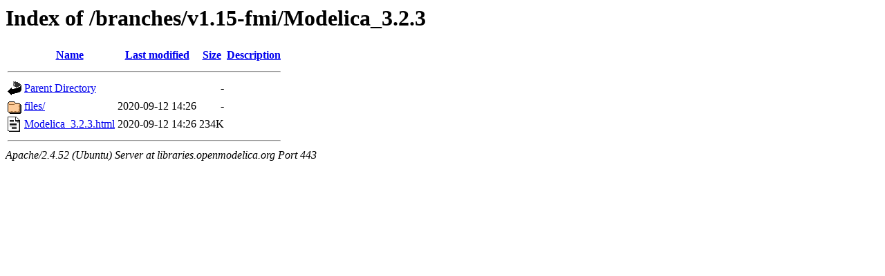

--- FILE ---
content_type: text/html;charset=UTF-8
request_url: https://libraries.openmodelica.org/branches/v1.15-fmi/Modelica_3.2.3/?C=S;O=A
body_size: 505
content:
<!DOCTYPE HTML PUBLIC "-//W3C//DTD HTML 3.2 Final//EN">
<html>
 <head>
  <title>Index of /branches/v1.15-fmi/Modelica_3.2.3</title>
 </head>
 <body>
<h1>Index of /branches/v1.15-fmi/Modelica_3.2.3</h1>
  <table>
   <tr><th valign="top"><img src="/icons/blank.gif" alt="[ICO]"></th><th><a href="?C=N;O=A">Name</a></th><th><a href="?C=M;O=A">Last modified</a></th><th><a href="?C=S;O=D">Size</a></th><th><a href="?C=D;O=A">Description</a></th></tr>
   <tr><th colspan="5"><hr></th></tr>
<tr><td valign="top"><img src="/icons/back.gif" alt="[PARENTDIR]"></td><td><a href="/branches/v1.15-fmi/">Parent Directory</a></td><td>&nbsp;</td><td align="right">  - </td><td>&nbsp;</td></tr>
<tr><td valign="top"><img src="/icons/folder.gif" alt="[DIR]"></td><td><a href="files/">files/</a></td><td align="right">2020-09-12 14:26  </td><td align="right">  - </td><td>&nbsp;</td></tr>
<tr><td valign="top"><img src="/icons/text.gif" alt="[TXT]"></td><td><a href="Modelica_3.2.3.html">Modelica_3.2.3.html</a></td><td align="right">2020-09-12 14:26  </td><td align="right">234K</td><td>&nbsp;</td></tr>
   <tr><th colspan="5"><hr></th></tr>
</table>
<address>Apache/2.4.52 (Ubuntu) Server at libraries.openmodelica.org Port 443</address>
</body></html>
